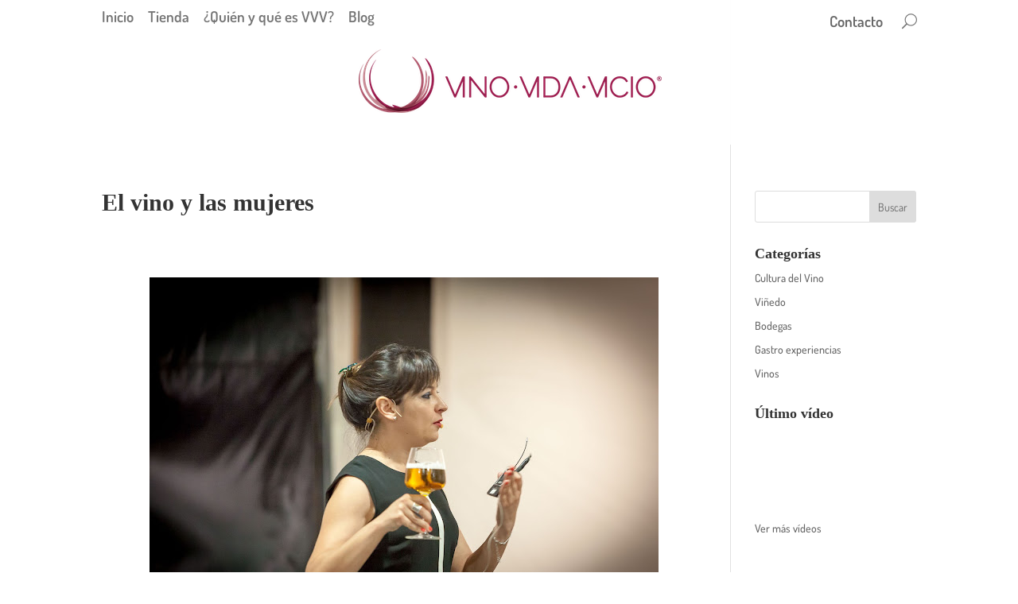

--- FILE ---
content_type: text/html; charset=utf-8
request_url: https://www.google.com/recaptcha/api2/aframe
body_size: 265
content:
<!DOCTYPE HTML><html><head><meta http-equiv="content-type" content="text/html; charset=UTF-8"></head><body><script nonce="8dUFOdIM1MbzlHFeyBP5PA">/** Anti-fraud and anti-abuse applications only. See google.com/recaptcha */ try{var clients={'sodar':'https://pagead2.googlesyndication.com/pagead/sodar?'};window.addEventListener("message",function(a){try{if(a.source===window.parent){var b=JSON.parse(a.data);var c=clients[b['id']];if(c){var d=document.createElement('img');d.src=c+b['params']+'&rc='+(localStorage.getItem("rc::a")?sessionStorage.getItem("rc::b"):"");window.document.body.appendChild(d);sessionStorage.setItem("rc::e",parseInt(sessionStorage.getItem("rc::e")||0)+1);localStorage.setItem("rc::h",'1769769520796');}}}catch(b){}});window.parent.postMessage("_grecaptcha_ready", "*");}catch(b){}</script></body></html>

--- FILE ---
content_type: text/css
request_url: https://vinovidavicio.com/wp-content/plugins/advanced-content-viewer/css/style.css?ver=6.7.4
body_size: 1755
content:
.wplcp-second-column{
	
	background-color: #f7f7f7;
    border-left: solid 3px #EAEAEA;
}

.wplcp .wplcp-image-responsive {
  display: block;
  width: 100%;
  min-height: auto;
  margin: 0;
}
.wplcp .wplcp-image-link-wrapper, .wplcp .wplcp-image-link-wrapper:visited, .wplcp .wplcp-image-link-wrapper:hover, .wplcp .wplcp-image-link-wrapper:active {
  display: block;
  border: none;
  cursor: pointer;
}
.wplcp .wplcp-image-link-wrapper, .wplcp .wplcp-image-link-wrapper:visited, .wplcp .wplcp-image-link-wrapper:hover, .wplcp .wplcp-image-link-wrapper:active, .wplcp .wplcp-image-link-wrapper:visited, .wplcp .wplcp-image-link-wrapper:visited:visited, .wplcp .wplcp-image-link-wrapper:visited:hover, .wplcp .wplcp-image-link-wrapper:visited:active, .wplcp .wplcp-image-link-wrapper:hover, .wplcp .wplcp-image-link-wrapper:hover:visited, .wplcp .wplcp-image-link-wrapper:hover:hover, .wplcp .wplcp-image-link-wrapper:hover:active, .wplcp .wplcp-image-link-wrapper:active, .wplcp .wplcp-image-link-wrapper:active:visited, .wplcp .wplcp-image-link-wrapper:active:hover, .wplcp .wplcp-image-link-wrapper:active:active {
  text-decoration: none;
}
.wplcp .wplcp-image-link-wrapper img, .wplcp .wplcp-image-link-wrapper:visited img, .wplcp .wplcp-image-link-wrapper:hover img, .wplcp .wplcp-image-link-wrapper:active img {
  width: 100%;
  -webkit-border-radius: 0;
  -moz-border-radius: 0;
  border-radius: 0;
}
.wplcp .wplcp-list article {
  box-sizing: border-box;
}
.wplcp .wplcp-list article h2.wplcp-post-title {
  margin: 0;
  padding: 0;
  clear: none;
  color: #232323;
  word-wrap: break-word;
  word-break: break-all;
  font-size: 18px;
  line-height: 1.2;
  font-weight: 700;
}
.wplcp .wplcp-list article h2.wplcp-post-title a {
  word-wrap: inherit;
  word-break: inherit;
  font-size: inherit;
  line-height: inherit;
  font-weight: inherit;
  text-decoration: none;
}
.wplcp .wplcp-list article h2.wplcp-post-title a, .wplcp .wplcp-list article h2.wplcp-post-title a:link, .wplcp .wplcp-list article h2.wplcp-post-title a:visited, .wplcp .wplcp-list article h2.wplcp-post-title a:hover, .wplcp .wplcp-list article h2.wplcp-post-title a:active {
  text-decoration: none;
  color: #232323;
}
.wplcp .wplcp-list article .wplcp-post-meta {
  color: #888888;
  font-size: 12px;
  line-height: 16px;
  font-weight: 400;
  margin: 5px 0 0;
}
.wplcp .wplcp-list article .wplcp-post-meta a, .wplcp .wplcp-list article .wplcp-post-meta a:link, .wplcp .wplcp-list article .wplcp-post-meta a:visited, .wplcp .wplcp-list article .wplcp-post-meta a:hover, .wplcp .wplcp-list article .wplcp-post-meta a:active {
  color: inherit;
  font-size: inherit;
  text-decoration: none;
  font-weight: inherit;
}
.wplcp .wplcp-list article p.wplcp-excerpt {
  font-size: 16px;
  line-height: 1.3;
  margin: 8px 0 0;
  margin-top: 8px;
  font-weight: 400;
}
.wplcp .wplcp-list article a.wplcp-read-more {
  display: inline-block;
  line-height: 1;
  font-weight: 400;
  margin-top: 15px;
}
.wplcp .wplcp-list article a.wplcp-read-more, .wplcp .wplcp-list article a.wplcp-read-more:link, .wplcp .wplcp-list article a.wplcp-read-more:visited, .wplcp .wplcp-list article a.wplcp-read-more:hover, .wplcp .wplcp-list article a.wplcp-read-more:active {
  text-decoration: none;
}
.wplcp .wplcp-list article a.wplcp-read-more.wplcp-button {
  padding: 7px 10px;
  -webkit-border-radius: 0;
  -moz-border-radius: 0;
  border-radius: 0;
}
.wplcp .wplcp-list.wplcp-style01 article {
  padding-top: 20px;
  padding-bottom: 20px;
  border-top: 1px solid #FFFFFF;
  border-bottom: 1px solid #eaeaea;
}
.wplcp .wplcp-list.wplcp-style01 article:first-of-type {
  border-top: none;
}
.wplcp .wplcp-list.wplcp-style01 article p.wplcp-excerpt {
  margin-top: 10px;
}
@media screen and (min-width: 640px) {
  .wplcp .wplcp-list.wplcp-style01 article .wplcp-image-link-wrapper {
    width: 300px;
    margin-right: 12px;
    float: left;
    border: none;
  }
  .wplcp .wplcp-list.wplcp-style01 article p.wplcp-excerpt {
    margin-top: 0;
  }
}
.wplcp .wplcp-list.wplcp-style01 article .wplcp-post-meta {
  margin: 7px 0;
}
.wplcp .wplcp-list.wplcp-style02 article {
  padding: 20px 7px;
}
.wplcp .wplcp-list.wplcp-style02 article .wplcp-post-title {
  margin-top: 10px;
}
.wplcp .wplcp-list.wplcp-style03 .wplcp-post-meta {
  line-height: 14px;
}
.wplcp .wplcp-list.wplcp-style03 .wplcp-post-meta, .wplcp .wplcp-list.wplcp-style03 .wplcp-post-meta a {
  font-size: 11px;
}
.wplcp .wplcp-list.wplcp-style03 .wplcp-image-link-wrapper {
  float: left;
  margin-right: 10px;
}
.wplcp-second-block {
	background-color:#f7f7f7;
}
.wplcp .wplcp-list.wplcp-style03 .wplcp-first-block, .wplcp .wplcp-list.wplcp-style03 .wplcp-second-block {
  box-sizing: border-box;
	
}
.wplcp .wplcp-list.wplcp-style03 .wplcp-first-block article {
  padding: 15px;
  border-bottom: 1px solid #eaeaea;
}
.wplcp .wplcp-list.wplcp-style03 .wplcp-first-block article .wplcp-image-link-wrapper {
  margin-right: 12px;
  width: 50%;
}
@media screen and (max-width: 639px) {
  .wplcp .wplcp-list.wplcp-style03 .wplcp-first-block article .wplcp-image-link-wrapper {
    float: none;
    width: 100%;
    margin-right: 0;
  }
}
.wplcp .wplcp-list.wplcp-style03 .wplcp-first-block article h2.wplcp-post-title {
  margin-top: 10px;
}
@media screen and (min-width: 640px) {
  .wplcp .wplcp-list.wplcp-style03 .wplcp-first-block article h2.wplcp-post-title {
    margin-top: 0;
  }
}
.wplcp .wplcp-list.wplcp-style03 .wplcp-second-block article {
  padding: 15px;
  border-top: 1px solid #FFFFFF;
  border-bottom: 1px solid #eaeaea;
}
.wplcp .wplcp-list.wplcp-style03 .wplcp-second-block article .wplcp-image-link-wrapper img {
  width: 90px;
}
.wplcp .wplcp-list.wplcp-style03 .wplcp-second-block article h2.wplcp-post-title, .wplcp .wplcp-list.wplcp-style03 .wplcp-second-block article h2.wplcp-post-title a {
  font-size: 15px;
}
.wplcp .wplcp-list.wplcp-style04 .wplcp-post-meta {
  line-height: 14px;
}
.wplcp .wplcp-list.wplcp-style04 .wplcp-post-meta, .wplcp .wplcp-list.wplcp-style04 .wplcp-post-meta a {
  font-size: 11px;
}
.wplcp .wplcp-list.wplcp-style04 .wplcp-first-column, .wplcp .wplcp-list.wplcp-style04 .wplcp-second-column {
  box-sizing: border-box;
}
.wplcp .wplcp-list.wplcp-style04 .wplcp-first-column {
  padding: 0px 15px 15px 15px;
}
@media screen and (max-width: 639px) {
  .wplcp .wplcp-list.wplcp-style04 .wplcp-first-column {
    border-bottom: 1px solid #eaeaea;
  }
}
.wplcp .wplcp-list.wplcp-style04 .wplcp-first-column article .wplcp-image-link-wrapper {
  margin-bottom: 10px;
}
.wplcp .wplcp-list.wplcp-style04 .wplcp-second-column article {
  padding: 15px;
  border-top: 1px solid #FFFFFF;
  border-bottom: 1px solid #eaeaea;
}
.wplcp .wplcp-list.wplcp-style04 .wplcp-second-column article:last-of-type {
  border-bottom: none;
}
@media screen and (min-width: 640px) {
  .wplcp .wplcp-list.wplcp-style04 .wplcp-second-column article:first-of-type {
    border-top: none;
  }
}
.wplcp .wplcp-list.wplcp-style04 .wplcp-second-column article .wplcp-image-link-wrapper {
  float: left;
  margin-right: 10px;
}
.wplcp .wplcp-list.wplcp-style04 .wplcp-second-column article .wplcp-image-link-wrapper img {
  width: 90px;
}
.wplcp .wplcp-list.wplcp-style04 .wplcp-second-column article h2.wplcp-post-title, .wplcp .wplcp-list.wplcp-style04 .wplcp-second-column article h2.wplcp-post-title a {
  font-size: 15px;
}
.wplcp .wplcp-list.wplcp-style05 .cell {
  padding: 5px;
}
.wplcp .wplcp-list.wplcp-style06 article {
  padding: 10px;
}
.wplcp .wplcp-list.wplcp-style06 article .wplcp-image-link-wrapper.wplcp-circle-image-wrapper {
  padding: 0 20px;
}
.wplcp .wplcp-list.wplcp-style06 article .wplcp-image-link-wrapper.wplcp-circle-image-wrapper img {
  -webkit-border-radius: 50%;
  -moz-border-radius: 50%;
  border-radius: 50%;
}
.wplcp .wplcp-list.wplcp-style06 article .wplcp-post-title {
  margin-top: 10px;
}
.wplcp .wplcp-list.wplcp-style07 article {
  border-bottom: 1px solid #EEEEEE;
  margin-bottom: 10px;
  padding-bottom: 5px;
}
.wplcp .wplcp-list.wplcp-style07 article:last-of-type {
  border-bottom: none;
}
.wplcp .wplcp-list.wplcp-style07 article h2.wplcp-post-title {
  margin: 0 0 5px;
}
.wplcp .wplcp-pagination-wrapper {
  margin-top: 12px;
  box-sizing: border-box;
}
.wplcp .wplcp-pagination-wrapper ul.wplcp-pagination {
  padding: 0;
  margin: 0;
}
.wplcp .wplcp-pagination-wrapper ul.wplcp-pagination, .wplcp .wplcp-pagination-wrapper ul.wplcp-pagination li {
  list-style-type: none;
}
.wplcp .wplcp-pagination-wrapper ul.wplcp-pagination li {
  height: 30px;
  float: left;
  margin-right: 5px;
  text-align: center;
  -webkit-border-radius: 0;
  -moz-border-radius: 0;
  border-radius: 0;
}
.wplcp .wplcp-pagination-wrapper ul.wplcp-pagination li a, .wplcp .wplcp-pagination-wrapper ul.wplcp-pagination li span {
  display: block;
  line-height: 30px;
  padding: 0 11px;
  min-width: 30px;
  box-sizing: border-box;
}
.wplcp .wplcp-pagination-wrapper ul.wplcp-pagination li a, .wplcp .wplcp-pagination-wrapper ul.wplcp-pagination li a:link, .wplcp .wplcp-pagination-wrapper ul.wplcp-pagination li a:visited, .wplcp .wplcp-pagination-wrapper ul.wplcp-pagination li a:hover, .wplcp .wplcp-pagination-wrapper ul.wplcp-pagination li a:active {
  text-decoration: none;
}
.wplcp .wplcp-pagination-wrapper ul.wplcp-pagination li a .wplcp-angle-right, .wplcp .wplcp-pagination-wrapper ul.wplcp-pagination li a .wplcp-angle-left, .wplcp .wplcp-pagination-wrapper ul.wplcp-pagination li a .wplcp-angle-double-left, .wplcp .wplcp-pagination-wrapper ul.wplcp-pagination li a .wplcp-angle-double-right {
  font: normal normal normal 14px/1 FontAwesome;
}
.wplcp .wplcp-pagination-wrapper ul.wplcp-pagination li a .wplcp-angle-right:before {
  content: "\f105";
  /* f104 */
}
.wplcp .wplcp-pagination-wrapper ul.wplcp-pagination li a .wplcp-angle-left:before {
  content: "\f104";
  /* f105 */
}
.wplcp .wplcp-pagination-wrapper ul.wplcp-pagination li a .wplcp-angle-double-left:before {
  content: "\f100";
  /* f101 */
}
.wplcp .wplcp-pagination-wrapper ul.wplcp-pagination li a .wplcp-angle-double-right:before {
  content: "\f101";
  /* f100 */
}
.wplcp .owl-dots {
  text-align: center;
  margin-top: 20px;
}
.wplcp .owl-dots .owl-dot {
  display: inline-block;
}
.wplcp .owl-dots .owl-dot span {
  display: block;
  width: 12px;
  height: 12px;
  box-sizing: content-box;
  background-color: #d3d3d3;
  margin: 5px;
  border-radius: 50%;
}
.wplcp .owl-dots .owl-dot span:hover {
  background-color: #969696;
}
.wplcp .owl-dots .owl-dot.active span {
  background-color: #969696;
}
.wplcp .wplcp-no-found {
  margin: 15px 0 0;
  font-size: 14px;
  font-style: italic;
  color: #707070;
}


--- FILE ---
content_type: text/css
request_url: https://vinovidavicio.com/wp-content/themes/vinosimplificado/style.css?ver=1.0.0.1557851311
body_size: 302
content:
/*
Theme Name: Ilobitchild1 02
Theme URI: https://www.elegantthemes.com/gallery/divi/
Template: Divi
Author: Luis Manuel Bejarano Rodríguez
Author URI: https://www.ilobit.es
Description: Ilobit child theme for Divi
Version: 1.0.0.1557851311
Updated: 2019-05-14 16:28:31

*/

#top-menu li {
    padding-right: 20px;
}
#menu-item-94 {
    margin-right: 20px;
}
.alturaslider, .alturaslider .et_pb_container {
    height: 450px !important;
}
.alturaslider, .alturaslider .et_pb_slide {
    max-height: 450px;
}
.alturaslider .et_pb_slide_description {
    position: relative;
    height: auto !important;
    top: 25%;
    padding-bottom: 0 !important;
    padding-top: 0 !important;
}
.et_pb_text_inner h2{
	font-family:'Dosis';
	font-weight: 500;
}


--- FILE ---
content_type: text/javascript
request_url: https://vinovidavicio.com/wp-content/plugins/advanced-content-viewer/js/js.js?ver=6.7.4
body_size: 223
content:
"use strict";
function wplcp_change_page(list_id, wrapper_id, page){
	
	if('none' != list_id){
		jQuery.ajax({
			url: wplcp_admin_url,
			method: 'POST',
			dataType: 'json',
			data: {
				action: 'wplcp_get_list_page',
				list_id: list_id,
				wrapper_id: wrapper_id,
				page: page
			},
			success: function(data){
				if(data && data.list){
					jQuery('#' + wrapper_id + ' .wplcp-list-wrapper').fadeOut(500, function(){
						jQuery('#' + wrapper_id + ' .wplcp-list-wrapper').html(data.list);
						jQuery('#' + wrapper_id + ' .wplcp-list-wrapper').fadeIn(500);
					});
				}
				if(data && data.pagination){
					jQuery('#' + wrapper_id + ' .wplcp-pagination-wrapper').html(data.pagination);
				}
			},
			error: function(){
				
			}
		});
	}
}
//-------------------------------------

